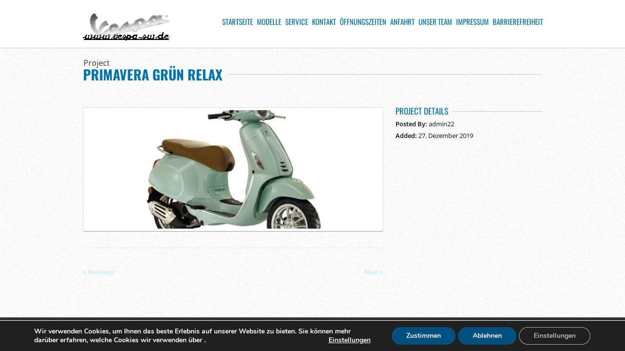

--- FILE ---
content_type: text/css
request_url: https://www.vespa-sw.de/wp-content/themes/ninezeroseven/assets/css/layout.css?ver=99ef42d043768771077a73d5d51751f5
body_size: 6615
content:
/* Skeleton V1.1
* Copyright 2011, Dave Gamache
* www.getskeleton.com
* Free to use under the MIT license.
* http://www.opensource.org/licenses/mit-license.php
* 8/17/2011
*/


.featured-image img{
	width:100%;
	height: auto;
}
.page-section{
	padding-bottom: 40px;
	padding-top: 40px;
}
.page-section .titleBar{
	padding-top: 0;
	background-position: 0 38%;
}

.page-padding{
	padding-top: 80px;
}

.container img{
	max-width: 100%;
	height: auto;
}

.hide-text {
	text-indent: 100%;
	white-space: nowrap;
	overflow: hidden;
	font:0/0 a !important;
}

.fl{float:left;}

.fr{float:right;}

.leftpadding{
	padding-right:5px;
}

.rightpadding{
	padding-left:5px;
}

body.admin-bar .page-padding{
	padding-top: 58px;
}

.header-logo-area{
	text-align: center;
	padding-top: 40px;
}

/* COLORS/BACKGROUNDS
============================== */
h1, h2, h3, h4, h5, h6 {
	color: #cc6633;
}

a, a:visited { color: #cc6633; text-decoration: none; outline: 0; }
a:hover, a:focus { color: #ad5803; } 

.alternate-bg1,
.alternate-bg1 .titleBar h2,
.alternate-bg1 .heading h1,
.alternate-bg1 .heading h2,
.alternate-bg1 .heading h3,
.alternate-bg1 .heading h4,
.alternate-bg1 .heading h5,
.alternate-bg1 .heading h6{
	background:url('../img/theme/husk.png') #f2f2f2;
}

.alternate-bg2,
.alternate-bg2 .titleBar h2,
.alternate-bg2 .heading h1,
.alternate-bg2 .heading h2,
.alternate-bg2 .heading h3,
.alternate-bg2 .heading h4,
.alternate-bg2 .heading h5,
.alternate-bg2 .heading h6{
	background:url('../img/theme/groovepaper.png') #fff;
}

.headerContent{
	background-color: #000;
}

.topBar{
	background-color:#262626;
	border-color:#000000;
}

.footer{
	background-color: #303030;
}

.topBar h1.hide-text{
	background:url('../img/theme/logo2.png') no-repeat;
	height:31px; 
	width:114px;
}

.topBar h1{
	font-size: 24px;
	padding-left: 4px;
}


/* PARALLAX BACKGROUNDS/STYLES
============================== */


.parallax{
	background-color: #000;
	height: 500px;
	width: 100%;
	position: relative;
	overflow: hidden;
	-moz-box-shadow: inset 0 0px 4px 1px #2b2b2b;
	-webkit-box-shadow: inset 0 0px 4px 1px #2b2b2b;
	box-shadow: inset 0 0px 4px 1px #2b2b2b;
}

.message{
	padding-top: 220px; 
	text-align: center;
	line-height: 30px;
	font-size: 24px;
	color: #f5f5f5;
}

.message .whom{
	text-align: right;
	font-size: 14px;
	line-height: 14px;
	padding-right: 10px;
}

/* #Site Styles
================================================== */

body{
	font-family: 'Open Sans',arial,sans-serif;
	font-size:13px;
	font-weight:400;
	line-height:19px;
	color:#303030; 
	height: 100%;
}


*{ 
	-moz-box-sizing: border-box; 
	-webkit-box-sizing: border-box; 
	box-sizing: border-box; 
}

h1,h2,h3,h4,h5,h6,.name{
	font-family: "Oswald", "Times New Roman", Helvetica, Arial, sans-serif;
	font-weight: 400;
	text-transform:uppercase;
}


.sep{
	background:url('../img/theme/sep.png') repeat-x center top;
	height: 2px;
	overflow: hidden;
	clear:both;
	margin:20px 0 5px 0;
	font-size: 0px;
}
.heading{
	background:url('../img/theme/sep.png') repeat-x 0 50%;
	margin-bottom: 5px;
}


.heading h1,
.heading h2,
.heading h3,
.heading h4,
.heading h5,
.heading h6{
	display: inline-block;
	padding-right: 8px;
}


.margin-top{
	margin-top: 80px;
}

/**** Isotope Filtering ****/

.isotope-item {
  z-index: 2;
}

.isotope-hidden.isotope-item {
  pointer-events: none;
  z-index: 1;
}

/**** Isotope CSS3 transitions ****/

.isotope,
.isotope .isotope-item {
  -webkit-transition-duration: 0.8s;
     -moz-transition-duration: 0.8s;
      -ms-transition-duration: 0.8s;
       -o-transition-duration: 0.8s;
          transition-duration: 0.8s;
}

.isotope {
  -webkit-transition-property: height, width;
     -moz-transition-property: height, width;
      -ms-transition-property: height, width;
       -o-transition-property: height, width;
          transition-property: height, width;
}

.isotope .isotope-item {
  -webkit-transition-property: -webkit-transform, opacity;
     -moz-transition-property:    -moz-transform, opacity;
      -ms-transition-property:     -ms-transform, opacity;
       -o-transition-property:      -o-transform, opacity;
          transition-property:         transform, opacity;

}


.isotope-item .img-frame{
	opacity:0.999999;
}

/* TOP BAR
============================== */

.topBar{
	width: 100%;
	z-index: 210;
}

.normal-menu{
	position: fixed;
	top:0;
}
.full-header{
	width: 100%;
	position: absolute;
	z-index: 110;
	bottom: 0;
}

.is-sticky{
	height:90px;
}

.topBar{
	min-height: 90px;
	border-bottom: 1px solid #c8c8c8;
}
.topBar h1{
	display: inline-block;
	float:left;
	line-height:28px;
	margin-top: 28px;
}

nav.mainMenu{
	display: inline;
	margin-top: 35px;
	float:right;
}

nav.mainMenu ul li{
	float:left;
	position: relative;
	text-align: left;
}

nav.mainMenu ul li a{
	-webkit-transition:color 0.2s ease-in;  
    -moz-transition:color 0.2s ease-in;  
  	-o-transition:color 0.2s ease-in;  
   	transition:color 0.2s ease-in;
	font-family: "Oswald", "Times New Roman", Helvetica, Arial, sans-serif;
	font-size: 15px;
	color:#b5b5b5;
	text-decoration: none;
	text-transform: uppercase;
	padding-right: 8px;
	display: block;

}

nav.mainMenu ul li > a:hover,
nav.mainMenu ul li.active > a{
	color:#cc6633;
}

/*HOVER SUB 1 Level*/
nav.mainMenu ul li:hover > ul,.full-header nav.mainMenu ul li:hover > ul{
	display: block;
}

.full-header nav.mainMenu ul li ul{
	bottom:100%;
	padding:0 0 10px 0;
}

.full-header nav.mainMenu ul li ul li ul{
	bottom:0;
	top:auto;
	padding:0;
	margin: 0;
	margin-bottom: -1px;
}

.is-sticky nav.mainMenu ul li ul,.normal-menu nav.mainMenu ul li ul{
	top:100%;
	padding:10px 0 0 0;
}

nav.mainMenu ul li ul{
	display: none;
	position: absolute;
	left:-50px;
	margin: 0;
}


nav.mainMenu ul li ul li{
	background: #2b2b2b;
	font-weight: 300;
	padding:0 6px;
	border-bottom: 1px solid #333;
	margin: 0;
}

nav.mainMenu ul li ul li:hover{
	background: #3b3b3b;
}

nav.mainMenu ul li ul li a{
	width: 150px;
	padding:8px  4px;
}
nav.mainMenu ul li ul li:last{
	border-bottom:none;
}

/*HOVER 3rd Level*/

nav.mainMenu ul li ul li:hover ul,.normal-menu nav.mainMenu ul li ul li:hover ul{
	display: block;
}
nav.mainMenu ul li ul li ul,.normal-menu nav.mainMenu ul li ul li ul, .is-sticky nav.mainMenu ul li ul li ul{
	display: none;
	position: absolute;
	left:100%;
	top:0;
	margin: 0;
	padding: 0
	
}


.nzs-mobile-menu span.mobile-toggle-menu.mobile-open{
	color:#CC6633;
}
.nzs-mobile-menu nav.mainMenu.mobile-show{
	display: block;
}

.nzs-mobile-menu .mobile-toggle-menu{
	font-weight: normal;
	display: none;
	color:#fff;
	position: absolute;
	right:15px;
	top:50%;
	padding:6px;
	margin-top:-20px;
	font-size: 25px;
	cursor: pointer;

	-webkit-user-select: none;       
	-moz-user-select: none;
	-ms-user-select: none;
	-o-user-select: none;
	user-select: none;
}


#subMenu{
	padding:4px;
	display: none;
	opacity: 0;
}
#subMenu option{
	padding-left:5px;
}

/* MAIN SLIDER
============================== */



.mainSlider .slides > li, .post-slider .slides > li {display: none; -webkit-backface-visibility: hidden;} /* Hide the slides before the JS is loaded. Avoids image jumping */

.headerContent li p{
	padding:0 3px;
}

.headerContent .flex-control-nav li{
	margin: 0;
}

.headerContent .flex-control-paging li a{
	margin:0;
	width:23px;
	height:23px;
	box-shadow: none;
	border-radius: none;
	background:url('../img/theme/slider-bullets.png') left top no-repeat;
}

.headerContent .flex-control-paging li a.flex-active, .headerContent .flex-control-paging li a:hover {
	width:23px;
	height:23px;
	box-shadow: none;
	border-radius: none;
	margin:0 0 0 0;
	background:url('../img/theme/slider-bullets.png') right top no-repeat;
}

/*END MAIN SLIDER*/


.titleBar{
	background:url('../img/theme/sep.png') repeat-x 0 55%;
	padding-top: 40px;
	padding-bottom: 35px;
	margin-left: 10px;
	margin-right: 10px;
}
.posts .titleBar{
	background:url('../img/theme/sep.png') repeat-x 0 55%;
	padding-top: 40px;
	padding-bottom: 35px;
	margin-left: 0px;
	margin-right: 0px;
}
.titleBar span{
	display:block;
	font-weight: 300;
	font-size: 16px;
	color:#303030;
	margin-left: 1px;
	padding: 0;
}
.titleBar h2{
	font-weight: 700;
	font-size: 28px;
	padding-right: 10px;
	display: inline-block;
	line-height:28px;
	background-color:#f2f2f2; 
}


.entice{
	font-size: 15px;
	margin-top: -21px;
	margin-bottom: 14px;
}

div.entice p{
	padding-left: 0;
	padding-right: 0;
}

.services .entice{
	margin-bottom: 30px;
}

/* PROJECT/WORKS AREA
============================== */

.project{
	padding-bottom: 12px;
}

.project p{
}

.gallery-padding .img-frame p{
	margin: 0px 7px 6px 7px; 
}

.gallery-padding .img-frame h5{
	margin: 12px 12px 6px 12px; 
	color:#707070;
	font-size: 15px;
}

.project h4,.services h4,.contact h4{
	font-weight: 700;
	font-size: 15px;
	color:#cc6633;
}
.project span a{
	display: block;
	text-align: right;
	text-transform: uppercase;
	text-decoration: none;
	font-weight: 700;
	font-size: 13px;
	color:#cc6633;
}


.works{
	padding-bottom:57px;
}

/* SERVICES AREA
============================== */

.services{
	padding-bottom: 50px;
	color:#303030;
}

.info{
	text-align: center;
}

.info img{
	margin-bottom:14px; 
}

.info h5{
	margin-bottom: 6px;
}

.info p{
	padding-bottom: 30px; 
	padding-left:5px;
	padding-right: 5px;
}


/* GALLERY
============================== */

.gallery-padding{
	padding:0 2px 14px 2px;
}

ul.holder,.portfolio-layout{
	margin-bottom: 0;
}

.filter{
	position: relative;
	overflow: hidden;
	margin:-14px 5px 7px 5px;
}
.filter li{
	float: left;
}


.holder,.portfolio-layout{
	overflow: hidden;
}

.holder li,.portfolio-layout li{
	display: inline-block;
	float: left;
}

.gallery-option{
	position: absolute;
	top:12px;
	right:7px;
}

.gallery-option img{
	margin-left: 2px;
}



/* BLOG
============================== */

section.blog{
	padding-bottom: 52px;
}

.blog .titleBar h2{

}

.page-template{
	min-height: 600px;
}

.post{
	border-bottom: 1px dashed #dedede;
	margin-bottom: 30px;
	overflow: hidden;
}
.post h4{
	border-bottom:1px solid #dedede;
	padding-bottom: 7px;
	margin-bottom: 7px; 
}

.post .readmore{
	text-align: right;
	padding-bottom: 15px;
}
.post p{
	padding:0 2px;
}
.post .meta ul{
	overflow: hidden;
	margin-bottom: 7px;
	margin-left: -2px; 
}

.post .meta .comments{
	background:url('../img/theme/comment.png') left center no-repeat;
	padding-left: 19px;
}
.post .meta .postin{
	background:url('../img/theme/postin.png') left center no-repeat;
	padding-left: 18px;
}
.post .meta .date{
	background:url('../img/theme/date.png') left center no-repeat;
	padding-left: 20px;
	margin-left:2px;
}
.post .meta .user{
	background:url('../img/theme/user.png') left center no-repeat;
	padding-left: 18px;
}

.post .meta ul li{
	color:#999999; 
	font-size: 10px;
	float:left;
	margin:7px; 
	padding-left: 10px;
}

.featured-image img{

}

.featured-image{
	border:1px solid #dedede;
	border-bottom: none;
	margin-bottom: 14px; 
} 

.featured-image .img-frame img{

}

.post-slider{
	overflow: hidden;
}
.post-slider{
	position: relative;
}
.post-slider .slides li, .flex-direction-nav li{
	margin: 0;
}
.post-slider img{
	float:left;
}

.post-slider .flex-direction-nav a {width: 30px; height: 30px; margin: 0 0 0; display: block; background: url(../img/theme/bg_direction_nav.png) no-repeat 0 0; position: absolute; top: 45%; cursor: pointer; text-indent: -9999px; opacity: 0; z-index: 101; -webkit-transition: all .3s ease;}
.post-slider .flex-direction-nav .flex-next {background-position: 100% 0; right: 5px; opacity: 0.5;}
.post-slider .flex-direction-nav .flex-prev {left: 5px;opacity: 0.5;}


/* POST PAGE
============================== */


.box{
	display: inline-block;
	overflow: hidden;
	padding: 4px;
}


.box-left{
	float: left;
	margin: 1px 14px 3px 0;
}
.box-right{
	float: right;
	margin: 1px 0 3px 14px; 
}

.post .single{
	padding-bottom: 20px;

}

blockquote{
	font-size: 12px;
	border-left: 4px solid #dddddd;
}



/* COMMENTS
============= */

.comment-section{
	margin-bottom: 40px; 
}

.comment-section .heading{
	margin: 12px 0; 
}

.comment-meta{
	font-size: 10px;
	margin: 2px 0 3px 0;
	color: #999999;
}

.comment-content{

}
.comment-meta a{
	font-size: 11px;
} 
.post-comments ul.children article{
	background-color:#f5f5f5; 
	
}


.post-comments{
	margin-top: 10px;
}

.post-comments article{
	border:1px solid #e9e9e9;
	padding: 4px;
	overflow: hidden;
	-webkit-border-radius: 4px;
	-moz-border-radius: 4px;
	border-radius: 4px;
	background-color:#f3f3f3; 
	


}
.post-comments article .alignright{
	clear: both;
	padding:3px 5px;
	font-size: 12px;
}

.comment .alignright{
	margin:0;
}

.post-comments article p{
	font-size: 13px;
	padding:0 5px;
	color:#666666;
}

/* Sidebar
============================== */
.widget_calendar #wp-calendar {
	color: #555;
	width: 95%;
	text-align: center;
}
.widget_calendar #wp-calendar caption,
.widget_calendar #wp-calendar td,
.widget_calendar #wp-calendar th {
	text-align: center;
}
.widget_calendar #wp-calendar caption {
	font-size: 11px;
	font-weight: 500;
	padding: 5px 0 3px 0;
	text-transform: uppercase;
}
.widget_calendar #wp-calendar th {
	background: #f4f4f4;
	border-bottom: 1px solid #ccc;
	font-weight: bold;
}
.widget_calendar #wp-calendar tfoot td {
}

section option{
	word-wrap: break-word;
	width:100%;
}


.posts .tags{
	display: block;
	margin-top: -10px;
	margin-bottom: 20px;
}

form.search{
	margin:9px 2px 8px 2px; 

}
.sidebar{
	padding-top: 4px;
}
.search #s,.search #search{
	background:url('../img/theme/search.png') 3px center no-repeat #f2f2f2;
	width: 100%;
	padding-left: 23px;
}

.widget img{
	max-width: 100%;

}

.widget{
	margin-bottom: 8px;
	text-align: left;
}

.widget .ads{
	text-align:center;
	margin-bottom: 6px; 
}
.widget p{
	margin:6px 0; 
}
.widget .large{
	margin-bottom: 8px;
	margin-top: 5px;
}
.widget .large img{
	width: 97%;
}

.widget .categories{
	padding:0 6px; 
	margin-top: -3px;
}
.widget .categories a, .widget_categories a,.widget a{
	color: #999999;
}
.widget .categories a:hover, .widget_categories a:hover, .widget a:hover{
	color: #cc6600;
}

.widget .categories a{
	display: block;
}
.widget .comments{
	margin-top: -6px;
}
.widget .comments li{
	overflow: hidden;
}

.widget .comments li a{
	overflow: hidden;
	display: block;
}

.widget .comments p{
	font-size: 12px;
	line-height: 18px; 
}

.widget .comments img{
	width:20%;
	margin-top: 3px;
	margin-right: 10px;
	margin-left: 2px;
	float: left;
}

.widget .small img{
	text-align:center;
	display: inline-block;
	width: 43.8%;
	margin: 2%
}

.widget p,.textwidget,.widget{
	padding:0 3px;
	font-size: 13px;
	color:gray;
}

.widget .video-frame{
	margin-top: 10px; 
}

.widget ul{
	padding-left: 4px;
}

.widget ul li,
.shortcode-list-icons li{
	border-bottom: 1px solid #dedede;
	padding:4px 0px;
	margin:0
}
.shortcode-list-icons li i{
	margin-right: 3px;
}
#flickrImages{
	margin-bottom: 6px;
}

#flickrImages .img-frame{
	display: inline-block;
}
#flickrImages img{
	width:29%;
	margin: 2%;
}

/* CONTACT AREA
============================== */

.contact{
	color:#303030;
	padding-bottom: 20px;
}

.contact-area{
	padding-right:5px;
}


.quote p{
	background:url('../img/theme/quote.png') no-repeat;
	padding-left:40px;
	display: block;
	color:#666666;
	font-size:13px;
	margin-top:20px;
	padding-bottom:5px;
}
.contact .widget .heading h5{
	line-height: 17px;
}
.contact .widget{
	margin-bottom: 30px;
}
.contact .widget .heading{
	background-position: 0 40%;
	padding-top:0px;
}


ul.contact-info{
	margin-top:4px; 
	padding:0 4px;

}
ul.contact-info li{
	background:url('../img/theme/user.png') 2px 6px no-repeat;
	padding:4px 6px 4px 26px;
	margin:0;
	margin-bottom: 0;
	display: block;
	border-bottom: 1px dashed #cccccc;
	
}
ul.contact-info li.address{
	background:url('../img/theme/location.png') 2px 6px no-repeat;
}
ul.contact-info li.email{
	background:url('../img/theme/mail.png') 3px 6px no-repeat; 
}
ul.contact-info li.phone{
	background:url('../img/theme/phone.png') 2px 6px no-repeat;
}
.alignright{
	text-align: right;
	float: right;
}

.widget{
	overflow: hidden;
}


.alignright img{
	background-color: #fff;
	padding:4px;
	margin-right:4px;
	box-shadow: 1px 1px 3px #999999;
	-moz-box-shadow: 1px 1px 3px #999999;
	-webkit-box-shadow: 1px 1px 3px #999999;
}

.alignright span{
	display: block;
	font-size: 12px;
	padding-top: 5px;
	font-weight:bold;
	color:#666666;
}
.alignright span a{
	text-decoration: none;
	font-weight: normal;
	color:#cc6633;
}

form{
	overflow: hidden;
	margin-top: 6px; 
}

input[type="text"],textarea{
	-moz-border-radius:3px;
	-webkit-border-radius: 3px;
	border-radius: 3px;
	background-color: #f2f2f2;
	padding:5px;
}

input[type="text"]{
	width:50%;
	margin-bottom:6px;
}

textarea{
	width:100%;
	margin-bottom:7px;
}

p.form-submit input[type="submit"],button{
	float: right;
	color:#f5f5f5!important;
	margin-right:1px !important;
	-moz-border-radius:3px;
	-webkit-border-radius: 3px;
	border-radius: 3px;
}

p.form-submit input[type="submit"],button,button:active,button:focus,button:visited{
	font-weight: 400; 
	font-size: 12px;
	cursor: pointer;
}

label{
	text-decoration: none;
	font-weight: 400;
	font-size: 12px;
	color:#303030; 
	margin-bottom: 1px;
	color: #666666;
}


label.error{
	color:#990000;
	margin-bottom:3px;
	padding-top: 0;
}

.user-links{
	overflow: hidden;
}

.user-links a{
	float: right;
	margin-right:3px;
}

/* Pricing
============================== */
ul.pricing-table{
	overflow: hidden;
	display: block;
	margin:21px 0 42px 0;
	padding-top:4px;
}
ul.pricing-table > li{
	width: 25%;
	min-width: 130px;
	float: left;
	display:block;
	margin: 0;
	padding:0;
}
ul.plan{
	text-align: center;
	display: block;
	width:100%;
	margin: 30px 0 0 0;
	background-color: #f3f3f3;
	-webkit-border-radius: 2px;
	-moz-border-radius: 2px;
	border-radius: 2px;
	border: 1px solid #dedede;
}
ul.plan.best{
	position: relative;
	text-align: center;
	display: block;
	width:100%;
	margin-top: 0px;
	background-color: #f7f7f7;
	-webkit-border-radius: 2px;
	-moz-border-radius: 2px;
	border-radius: 2px;
	border: 1px solid #dedede;
}
ul.plan.best img{
	position: absolute;
	top:-2px;
	right:-2px;
}
ul.plan.best .plan-head{
	color:#cc6600;
	font-family: "Oswald", "Times New Roman", Helvetica, Arial, sans-serif;
	text-transform: uppercase;
	font-size: 20px;
	font-weight: bold;
	padding-bottom: 43px;
	padding-top: 43px;
	border-bottom: 2px solid #cc6600;


}
ul.plan .plan-head{
	color:#cc6600;
	font-family: "Oswald", "Times New Roman", Helvetica, Arial, sans-serif;
	text-transform: uppercase;
	font-size: 18px;
	font-weight: bold;
	padding-bottom: 28px;
	padding-top: 28px;
	border-bottom: 2px solid #cc6600;


}

ul.plan li{
	display: block;
	-moz-box-shadow: inset 0 0 4px #fff;
	-webkit-box-shadow:inset  0 0 4px #fff;
	box-shadow:inset 0 0 4px #fff;
	margin:0;
	padding:21px 14px 18px 14px;
	border-bottom: 2px solid #e8e8e8;
}

ul.plan .plan-head span{
	color:#303030;
	text-transform: uppercase;
	font-weight: normal;
}

ul.plan .order-btn{
	border: none;
}


/* SOCIAL LINKS
============================== */
ul.social-links{
	float: right;
	margin:0;
	overflow: hidden;
	padding-right: 5px;
}
ul.social-links li{
	float: left;
	display: inline-block;
	margin-left: 3px;
	border: none;
}
ul.social-links li a, .social a{
	background: url('../img/theme/social-icons.png') left bottom;
	width: 24px;
	height: 24px;
	display: block;
	-webkit-transition:all 0.3s ease-in;  
    -moz-transition:all 0.3s ease-in;  
  	-o-transition:all 0.3s ease-in;  
   	transition:all 0.3s ease-in;

}
ul.social-links li a.facebook, .social a.twitter{
	background-position:left bottom;
}

ul.social-links li a.facebook, .social a.facebook{
	background-position:-30px bottom;
}
ul.social-links li a.google, .social a.google{
	background-position:-60px bottom;
}
ul.social-links li a.dribbble, .social a.dribbble{
	background-position:-90px bottom;
}
ul.social-links li a.flickr, .social a.flickr{
	background-position:-119px bottom;
}
ul.social-links li a.deviantart, .social a.deviantart{
	background-position:-149px bottom;
}
ul.social-links li a.linkedin, .social a.linkedin{
	background-position:-180px bottom;
}
ul.social-links li a.pinterest, .social a.pinterest{
	background-position:-209px bottom;
}
ul.social-links li a:hover, .social a.twitter:hover{
	background-position:left 0;
}

 /*NEW*/

ul.social-links li a.rss, .social a.rss{
	background-position:-238px bottom;
}

ul.social-links li a.instagram, .social a.instagram{
	background-position:-267px bottom;
}

ul.social-links li a.vimeo, .social a.vimeo{
	background-position:-298px bottom;
}

ul.social-links li a.email, .social a.email{
	background-position:-328px bottom;
}

ul.social-links li a.youtube, .social a.youtube{
	background-position:-358px bottom;
}

ul.social-links li a.behance, .social a.behance{
	background-position:-386px bottom;
}

ul.social-links li a.soundcloud, .social a.soundcloud{
	background-position:-416px bottom;
}
ul.social-links li a.ustream, .social a.ustream{
	background-position:-447px bottom;
}


ul.social-links li a.facebook:hover, .social a.facebook:hover{
	background-position:-30px 0;
}
ul.social-links li a.google:hover, .social a.google:hover{
	background-position:-60px 0;
}
ul.social-links li a.dribbble:hover, .social a.dribbble:hover{
	background-position:-90px 0;
}
ul.social-links li a.flickr:hover, .social a.flickr:hover{
	background-position:-119px 0;
}
ul.social-links li a.deviantart:hover, .social a.deviantart:hover{
	background-position:-149px 0;
}
ul.social-links li a.linkedin:hover, .social a.linkedin:hover{
	background-position:-180px 0;
}
ul.social-links li a.pinterest:hover, .social a.pinterest:hover{
	background-position:-209px 0;
}

/*NEW*/
ul.social-links li a.rss:hover, .social a.rss:hover{
	background-position:-238px 0;
}

ul.social-links li a.instagram:hover, .social a.instagram:hover{
	background-position:-267px 0;
}

ul.social-links li a.vimeo:hover, .social a.vimeo:hover{
	background-position:-298px 0;
}
ul.social-links li a.email:hover, .social a.email:hover{
	background-position:-328px 0;
}

ul.social-links li a.youtube:hover, .social a.youtube:hover{
	background-position:-358px 0;
}
ul.social-links li a.behance:hover, .social a.behance:hover{
	background-position:-386px 0;
}

ul.social-links li a.soundcloud:hover, .social a.soundcloud:hover{
	background-position:-416px 0;
}

ul.social-links li a.ustream:hover, .social a.ustream:hover{
	background-position:-447px 0;
}



/* FOOTER AREA
============================== */

.footer{
	border-top: 1px solid #fff;
	/*margin-top:20px;*/
	padding:20px 0 20px 0;
	color:#999999;
}


/* IMAGE/VIDEO BORDERS
============================== */


.image-wrapper{
	position: relative;
	display:block;
	overflow: hidden;
	text-align: center;
	cursor: pointer;
}

.image-wrapper .extra-links{
	position: absolute;
	z-index: 1;
	top:-50%;
	margin-top: -19px;
	line-height: 0;
	padding: 0;
	text-align: center;
	left: 0;
	width: 100%;
	display: block;
}
.image-wrapper a{line-height: 0;padding:0;margin:0;display: block;}
.image-wrapper a.photo-up, .image-wrapper a.go-link,.image-wrapper a.web-link{
	background-color: #000;
	display: inline-block;
	width:34px;
	line-height: 34px;
	height: 34px;
	margin: 0 4px; 
	-webkit-border-radius: 34px;
	-moz-border-radius: 34px;
	border-radius:34px; 
	opacity: 0.7;
}

.image-wrapper a.photo-up{
	background-image:url('../img/theme/icon-glass.png');
	background-repeat: no-repeat;
	background-position: center center;
}

.image-wrapper a.web-link{
	background-image:url('../img/theme/icon-web-link.png');
	background-repeat: no-repeat;
	background-position: center center;
}

.image-wrapper a.go-link{
	background-image:url('../img/theme/icon-link.png');
	background-repeat: no-repeat;
	background-position: center center;
}

.image-wrapper .mouse-effect{
	background-color: #2e2e2e;
	height: 100%;
	width: 100%;
	position: absolute;
	z-index: 1;
	top:0;
	left:0;
	right:0;
	bottom:0;
	opacity:0;
	filter: alpha(opacity=0);
}
.image-wrapper a:hover.photo-up, .image-wrapper a:hover.go-link, .image-wrapper a:hover.web-link{
	opacity:0.9;

	-moz-transition: all 0.2s ease-in-out;
 	-webkit-transition: all 0.2s ease-in-out;
	-o-transition: all 0.2s ease-in-out;
	transition: all 0.2s ease-in-out;

}
ul.item-detail li{
	margin-bottom: 6px;
}
.img-frame{
	background-color: #fff;
	padding:2px;
	display: block;
	/*position: relative;*/
	max-width: 100%;
	border-bottom-right-radius: 3px;
	border-bottom-left-radius: 3px;
	height:auto;
	overflow: hidden;
	box-shadow: 0 1px 1px #999999;
	-moz-box-shadow: 0 1px 1px #999999;
	-webkit-box-shadow: 0 1px 1px #999999;
}

.img-frame h5{
	font-size: 14px;
	margin: 8px 5px 0 5px;
	border-bottom: 1px solid #dedede;
	color:#303030;
}

.img-frame p{
	font-size: 12px;
	color:#666666;
	margin: 0;
	padding: 3px 5px 7px 5px;
}

.link-preview{
}

.featured-video{
	padding:3px;
}
.video-preview{
	overflow: hidden;
	display:block;
}
.img-preview{
}

.img-frame img{
	opacity: 1;
	-webkit-transition:opacity 0.3s ease-in;  
    -moz-transition:opacity 0.3s ease-in;  
  	-o-transition:opacity 0.3s ease-in;  
   	transition:opacity 0.3s ease-in;
	float: left;
}

.video-frame{
	background-color: #fff;
	padding:4px;
	display: block;
	margin:7px 5px;
	width:auto;
	max-width: 100%;
	height:auto;
	overflow: hidden;
	border-bottom-right-radius: 3px;
	border-bottom-left-radius: 3px;
	box-shadow: 0 1px 1px #999999;
	-moz-box-shadow: 0 1px 1px #999999;
	-webkit-box-shadow: 0 1px 1px #999999;
}

.nzs-responsive-video{
	position: relative;
	padding: 0 0 56.25% 0;
	height: 0;
	overflow: hidden;
}

.nzs-responsive-video iframe{
	position: absolute;
	top:0;
	left:0;
	width:100%;
	height:100%
}
/* TEAM
============================== */

ul.team > li.four.columns:nth-child(4n+1),
ul.team > li.eight.columns:nth-child(2n+1),
ul.team > li.one-third.column:nth-child(3n+1){
    clear: both;
}

ul.team{
	text-align: center;
}

ul.team li{
	float: left;
	display: inline-block;
	position: relative;
}
ul.team li .rounded{
	-webkit-border-radius: 50%;
	-moz-border-radius: 50%;
	border-radius: 50%;
	width: 100%;
	display: block;
	max-width: 202px;
	overflow: hidden;
	background-color: #fff;

}
.img-wrap{
	background-color: #fff;
	padding:4px;
	-webkit-border-radius: 50%;
	-moz-border-radius: 50%;
	border-radius: 50%;
	overflow: hidden;
	display: inline-block;
	-moz-box-shadow: 0 0 5px #888;
	-webkit-box-shadow: 0 0 5px#888;
	box-shadow: 0 0 5px #888;
	margin: 21px 10px;

	-webkit-transition:background-color 0.3s ease-in-out;  
    -moz-transition:background-color 0.3s ease-in-out;  
  	-o-transition:background-color 0.3s ease-in-out;  
   	transition:background-color 0.3s ease-in-out;
}
ul.team li .rounded{}
ul.team li .img-wrap:hover{
	background-color: #cc6600;
}
ul.team li .name{
	color:#cc6600;
	text-transform: uppercase;
	font-size: 15px;
	font-weight: bold;
	margin-bottom: 21px;
}

ul.team li .name span{
	color:#303030;
	text-transform: uppercase;
}
ul.team li .name em{
	text-transform: none;
	color:#999999;
	font-weight: normal;
	font-size: 12px;
	display: block;
}

ul.team li .social a{
	display:inline-block;
	margin-top: 7px;
}

/* Buttons/progress
============================== */

p.form-submit input[type="submit"], a.color-btn,button.color-btn{
	font-weight: 400 !important; 
	font-size: 12px;
	text-rendering: optimizeLegibility;
	background:url('../img/theme/btn-glow.png') 0 0 repeat-x;
	padding:3px 15px 4px 15px;
	display: inline-block;
	text-shadow:0 1px 1px #333333;
	margin: 5px;
	color:#f5f5f5;
	-moz-border-radius:3px;
	-webkit-border-radius: 3px;
	border-radius: 3px;
}

a.color-btn:hover,button.color-btn:hover{
	/*color:#e8e8e8;*/
}

a.blue,.progress .blue{
	background-color: #009999;
	border:1px solid #009999;
}

a.green,.progress .green{
	background-color: #006633;
	border:1px solid #006633;
}

p.form-submit input[type="submit"], a.main-btn, a.orange,.progress .orange,button.main-btn{
	background-color: #cc6600;
	border:1px solid #cc6600;
}

a.black,.progress .black{
	background-color: #2b2b2b;
	border:1px solid #2b2b2b;
}
a.red,.progress .red{
	background-color: #990000;
	border:1px solid #990000;
}

a.gray{
	background-color: #999999;
	border:1px solid #999999;
	color:#fff;
}

a.brown,.progress .brown{
	background-color: #663300;
	border:1px solid #663300;
}

a.purple,.progress .purple{
	background-color: #660066;
	border:1px solid #660066;
}

span.buttons{
	display:block;
	margin-top:40px;
}
span.buttons a.orange,span.buttons a.blue{
	border:none;
}

a.btn{
	width:230px;
	height:61px;
	display: inline-block;
	line-height:60px;
	text-align: center;
	font-weight: 400;
	color:#f5f5f5;
	text-shadow:1px 1px 1px #2b2b2b;
	text-transform: uppercase;
	font-size: 16px;
}

a.btn.orange{
		background:url('../img/theme/btn-orange.png') left top no-repeat;
}

a.btn.blue{
		background:url('../img/theme/btn-blue.png') left top no-repeat;
}

a.btn:hover{
	opacity: 0.9;
}

.progress{
	position: relative;
	margin: 30px 0;
	width:100%;
	padding:4px 3px 3px 3px;
	background:url('..//img/theme/btn-glow.png') top left repeat-x #cccccc;

	display:block;
	text-shadow:0 1px 1px #333333;

	color:#000;
	border-radius:10px;
	-moz-border-radius:10px;
	-webkit-border-radius: 10px;
	box-shadow: 1px 1px 1px #666666;
}
.progress span{
	position: absolute;
	top:-20px;
	left:25%;
}

.inner{
	background:url('../img/theme/btn-glow.png') repeat-x ;
	display: block;
	border-radius: 10px;
	height:15px;
}

.logo-box{
	text-align: center;
	padding-top: 20px;
}



--- FILE ---
content_type: text/css
request_url: https://www.vespa-sw.de/wp-content/themes/ninezeroseven/assets/css/nzs-custom-media.css?ver=99ef42d043768771077a73d5d51751f5
body_size: 1204
content:

/* #Media Queries
================================================== */
	/* Smaller than standard 960 (devices and browsers) */
	@media only screen and (min-width: 1800px) {

		.parallax{
			background-size: cover !important;
		}

	}

	/* Smaller than standard 960 (devices and browsers) */
	@media only screen and (max-width: 959px) {}

	/* Tablet Portrait size to standard 960 (devices and browsers) */
	@media only screen and (min-width: 768px) and (max-width: 959px) {

	}

	/* All Mobile Sizes (devices and browser) */
	@media only screen and (max-width: 767px) {
		.topBar.nzs-drop-menu .mainMenu{
			margin: 0 auto;
			float: none;
			text-align: center;
			display:block;
		}

		.nzs-drop-menu .mainMenu > ul{
			display:inline-block;
			text-align: right;
			margin: 0 auto;
		}
		.gallery-option{
			display: none;
			opacity: 0;
		}


	.nzs-mobile-menu .mobile-toggle-menu{display:inline;}
	.topBar.nzs-mobile-menu div.container,.nzs-mobile-menu#main-menu{
		height:100% !important;
		width:100%;
	}

	.nzs-mobile-menu nav.mainMenu ul li ul li{
		background:none !important;
		border:none !important;
	}

	.nzs-mobile-menu nav.mainMenu{
		position:absolute;
		top:100%;
		display:none;
		background-color:#2b2b2b;
		margin-top:0;
		padding:15px 10px 5px 20px;
		width:100%;
	}

	.nzs-mobile-menu nav.mainMenu ul li,
	.nzs-mobile-menu nav.mainMenu ul li ul,
	.nzs-mobile-menu nav.mainMenu ul li ul li a{
		display:block;
		width:100%;
		float:none;
	}
	.nzs-mobile-menu.full-header nav.mainMenu ul li ul{
		position:inherit;
		left:0;
		padding-bottom:0;
	}
	.nzs-mobile-menu nav.mainMenu ul li ul li{
		border:none;
	}
	.nzs-mobile-menu nav.mainMenu ul li ul li a{
		padding:5px 0 0 0;
		background:none;
	}
	.nzs-mobile-menu nav.mainMenu ul li ul li a:hover,
	.nzs-mobile-menu nav.mainMenu ul li ul li:hover{
		background-color:none !important;
		background: none !important;
	}

	.nzs-mobile-menu nav.mainMenu ul li ul li ul,
	.nzs-mobile-menu.normal-menu nav.mainMenu ul li ul li ul,
	.nzs-mobile-menu.is-sticky nav.mainMenu ul li ul li ul{
		display: block;
		padding: 0;
	}

	.nzs-mobile-menu nav.mainMenu ul li ul li ul, 
	.nzs-mobile-menu.normal-menu nav.mainMenu ul li ul li ul,
	.nzs-mobile-menu.is-sticky nav.mainMenu ul li ul li ul,
	.nzs-mobile-menu nav.mainMenu ul li ul{
		position: inherit;
		left:0;
	}

	.nzs-mobile-menu.is-sticky nav.mainMenu ul li ul,
	.nzs-mobile-menu.normal-menu nav.mainMenu ul li ul{
		padding:0;
	}
	.nzs-mobile-menu nav.mainMenu ul li ul li a:before{
		content:"→";
		color: #dedede;
		font-size: 12px;
		float:left;
		margin-right: 5px;
	}

	.topBar.nzs-mobile-menu h1{
		margin-left: 10px;
	}
			
	}

	/* Mobile Landscape Size to Tablet Portrait (devices and browsers) */
	@media only screen and (min-width: 482px) and (max-width: 767px) {
		.titleBar{
			margin-left: 0px;
			margin-right: 0px;
		}



		span.buttons{
			text-align: center;
		}
		.topBar.nzs-drop-menu h1{
			float:none;
			display: block;
			margin: 12px auto 15px auto;
		}
		.entry .message,.video-header .message {
			display: none;
		}

}

	/* Mobile Portrait Size to Mobile Landscape Size (devices and browsers) */
	@media only screen and (max-width: 481px) {
		.titleBar{
			margin-left: 0px;
			margin-right: 0px;
		}
		.topBar.nzs-drop-menu .mainMenu{
			margin: 0 auto;
			float: none;
		}
		.topBar.nzs-drop-menu h1{
			float:none;
			display: block;
			margin: 12px auto 15px auto;
		}
		.entry .message,.video-header .message {
			display: none;
		}
		.topBar.nzs-drop-menu .mainMenu ul{
			margin: 0;
		}
		span.buttons{
			text-align: center;
		}
		.post .box-left,.post .box-right{
			float: none;
		}

		.nzs-drop-menu #subMenu{
			display:block;
			opacity: 1;
			margin: 0 auto 10px auto;
		}
		.topBar.nzs-drop-menu .mainMenu ul{
			display:none;
			opacity: 0;
		}

		.topBar.nzs-mobile-menu .mainMenu{
			margin: 0 auto;
			float: none;
		}

		.slides .flex-content{
			display: none;
		}


		#pp_full_res iframe{width: 100% !important;height: auto !important;}
		.pp_pic_holder.pp_default { width: 96%!important; left: 2%!important; overflow: hidden; }
		div.pp_default .pp_content_container .pp_left { padding-left: 0!important; }
		div.pp_default .pp_content_container .pp_right { padding-right: 0!important; }
		.pp_content { width: 100%!important; height: auto!important; }
		.pp_fade { width: 100%!important; height: 100%!important; }
		a.pp_expand, a.pp_contract, .pp_hoverContainer, .pp_gallery, .pp_top, .pp_bottom { display: none!important; }
		#pp_full_res img { width: 100%!important; height: auto!important; }
		a.pp_close { right: 10px!important; top: 10px!important; }
		.pp_details { width: 100%!important; padding-left: 3%; padding-right: 4%; padding-top: 10px; padding-bottom: 10px; background-color: #fff; margin-top: -2px!important; }
		
	}



--- FILE ---
content_type: text/css
request_url: https://www.vespa-sw.de/wp-content/themes/ninezeroseven/mobile-media-queries.css?ver=99ef42d043768771077a73d5d51751f5
body_size: 439
content:
/**
 * Mobile media queries for parallax sections
 */

@media only screen and (min-width: 482px) and (max-width: 767px) {


}

@media only screen and (max-width: 481px) {


}

/* IPAD Portrait */

@media only screen and (min-device-width : 768px) and (max-device-width : 1024px) and (orientation : portrait) { 

	.parallax{
		background-size:130% auto !important;
		-webkit-background-size:130% auto !important;
		background-attachment:scroll !important;
	}

	/*PARALLAX HEADER CSS*/

	section#header-option{
		-webkit-background-size:250% auto !important;
	}

	/*Video Header Cover Image*/
	div#tubular-cover-image{
		-webkit-background-size:250% auto !important;
	}

}

/* IPAD Landscape */

@media only screen and (min-device-width : 768px) and (max-device-width : 1024px) and (orientation : landscape) {
	
	.parallax{
		background-size:100% auto !important;
		-webkit-background-size:100% auto !important;
		background-attachment:scroll !important;
	}

	/*PARALLAX HEADER CSS*/

	section#header-option{
		-webkit-background-size:160% auto !important;
	}

	/*Video Header Cover Image*/
	div#tubular-cover-image{
		-webkit-background-size:160% auto !important;
	}

}

/* Iphone Portrait */

@media only screen and (min-device-width : 320px) and (max-device-width : 568px) and (orientation : portrait) { 
	.parallax{
		background-size:320% auto !important;
		-webkit-background-size:320% auto !important;
		background-attachment:scroll !important;
	}

	/*PARALLAX HEADER CSS*/

	section#header-option{
		-webkit-background-size:210% auto;
	}

	/*Video Header Cover Image*/
	div#tubular-cover-image{
		-webkit-background-size:160% auto;
	}
}

/* Iphone Lanscape */

@media only screen and (min-device-width : 320px) and (max-device-width : 568px) and (orientation : landscape) { 
	
	.parallax{
		background-size:210% auto !important;
		-webkit-background-size:210% auto !important;
		background-attachment:scroll !important;
	}

	/*PARALLAX HEADER CSS*/

	section#header-option{
		-webkit-background-size:160% auto;
	}

	/*Video Header Cover Image*/
	div#tubular-cover-image{
		-webkit-background-size:160% auto;
	}
}